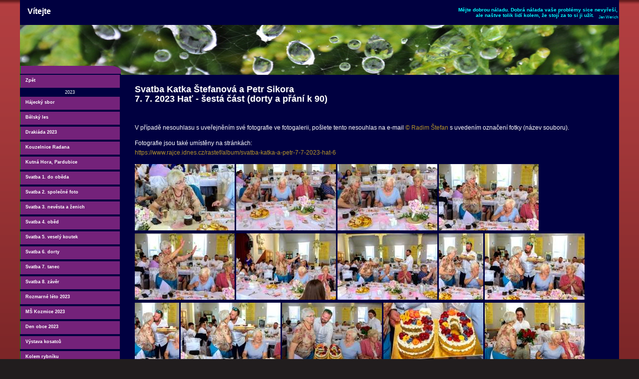

--- FILE ---
content_type: text/html; charset=UTF-8
request_url: https://rastef.com/fotoakce/2023/2023-07-07-svatba-6/index.php
body_size: 2403
content:
<!DOCTYPE HTML PUBLIC "-//W3C//DTD HTML 4.01 Transitional//EN" "http://www.w3.org/TR/html4/loose.dtd">

<head lang="cs">
 <title>Radim Štefan - moje osobní stránky</title>
 <meta http-equiv="Content-Type" content="text/html; charset=utf-8"> 
 <meta name="Description" content="Radim Štefan - moje osobní stránky"> 
 <meta name="Keywords" content="radim,štefan,makro,fotografie,fotky,software,grafika,informatika,učitel,škola,obchodní,akademie"> 
 <meta name="robots" content="all, follow"> 
 <meta name="author" content="Radim Štefan"> 
 <link rel="shortcut icon" href="../../../smajlici/rs.ico">
 
 <link rel="stylesheet" href="../../../styl/styl.css" type="text/css">
 
 <script type="text/javascript" src="../../../styl/slimbox/js/mootools.js"></script>
 <script type="text/javascript" src="../../../styl/slimbox/js/slimbox.js"></script>
 <script type="text/javascript" src="../../../styl/mediaplayer/jwplayer.js"></script>

</head>

<body><div id="wrap">
<div id="header"><br>

<h3>Vítejte</h3>
<p>
<strong>Mějte dobrou náladu. Dobrá nálada vaše problémy sice nevyřeší,&nbsp;<br> ale naštve tolik lidí kolem, že stojí za to si ji užít.
</strong>&nbsp; <sub> Jan Werich&nbsp;</sub> </p>
</div>

<img  src="../../../styl/images/header.jpg" width="1200" height="100" alt="">
<div id="avmenu">
<h2 class="hide">Menu:</h2>
<ul>
 <li><a href="../../index.php">Zpět</a></li>
<div align="center">
  <li>2023</li> 
</div>

<li><a href="../2023-11-05-sbor/index.php">Hájecký sbor</a></li>
<li><a href="../2023-10-31-les/index.php">Bělský les</a></li>
<li><a href="../2023-10-28-drakiada/index.php">Drakiáda 2023</a></li>
<li><a href="../2023-10-14-radana/index.php">Kouzelnice Radana</a></li>
<li><a href="../2023-08-21-kh/index.php">Kutná Hora, Pardubice</a></li>
<li><a href="../2023-07-07-svatba-1/index.php">Svatba 1. do oběda</a></li>
<li><a href="../2023-07-07-svatba-2/index.php">Svatba 2. společné foto</a></li>
<li><a href="../2023-07-07-svatba-3/index.php">Svatba 3. nevěsta a ženich</a></li>
<li><a href="../2023-07-07-svatba-4/index.php">Svatba 4. oběd</a></li>
<li><a href="../2023-07-07-svatba-5/index.php">Svatba 5. veselý koutek</a></li>
<li><a href="../2023-07-07-svatba-6/index.php">Svatba 6. dorty</a></li>
<li><a href="../2023-07-07-svatba-7/index.php">Svatba 7. tanec</a></li>
<li><a href="../2023-07-07-svatba-8/index.php">Svatba 8. závěr</a></li>

<li><a href="../2023-06-18-rozmarne/index.php">Rozmarné léto 2023</a> </li>
<li><a href="../2023-06-15-ms/index.php">MŠ Kozmice 2023</a> </li>
<li><a href="../2023-06-10-den-obce/index.php">Den obce 2023</a></li>
<li><a href="../2023-06-04-jakubcovice/index.php">Výstava kosatců</a> </li>
<li><a href="../2023-05-01-rybnik/index.php">Kolem rybníku</a> </li>
<li><a href="../2023-04-08-basketbal/index.php">Turnaj basketbalu</a></li>
<li><a href="../2023-04-01-zahradkari/index.php">Zahrádkáři - Velikonoce</a></li>
<li><a href="../2023-03-04-pametni-deska/index.php">Dohnálkova vila</a></li>


</ul>

<div class="announce">
<h3>Novinky</h3>
<p>

----------------------------
<br>

<a href="../../../fotoakce/2025/2025-10-28-drakyada/index.php">Drakiáda</a><br>
<a href="../../../fotoakce/2025/2025-10-25-radana/index.php">Kouzelnice Radana</a><br>
<a href="../../../fotoakce/2025/2025-10-17-zs-tyrsova/index.php">70let ZŠ Tyršova-Hlučín </a><br>
<a href="../../../fotoakce/2025/2025-10-11-jakubcovice/index.php">Výstava Jakubčovice</a><br>
<a href="../../../fotoakce/2025/2025-08-16-cesta/index.php">Cesta za pokladem</a><br>
<a href="../../../fotoakce/2025/2025-07-21-mikulov/index.php">Mikulov</a><br>
<a href="../../../fotoakce/2025/2025-07-16-pustevny/index.php">Pustevny</a><br>
<a href="../../../fotoakce/2025/2025-06-25-oa-beach/index.php">OA na beach volejbalu</a><br>
<a href="../../../fotoakce/2025/2025-06-22-rozmarne-leto/index.php">Rozmarné léto</a><br>
<a href="../../../fotoakce/2025/2025-06-14-den-obce/index.php">Den obce-sobota</a><br>
<a href="../../../fotoakce/2025/2025-06-13-den-obce/index.php">Den obce-pátek</a><br>
<a href="../../../fotoakce/2025/2025-06-07-cesta/index.php">Pohádková cesta</a><br>

*********************** 

</p>
<p>
Náhodný obrázek z&nbsp;galerie Makro
</p>

<img src="../../../foto/flora/makro1/img/044.jpg" title="001" border="0" height="100" width="150" alt="makro">


</div>


</div>

<div id="content">
<br>
<h1>
Svatba Katka Štefanová a Petr Sikora<br>
7. 7. 2023 Hať - šestá část (dorty a přání k 90) 
</h1>
<br>


<p align="justify">
 V případě nesouhlasu s uveřejněním své fotografie ve fotogalerii, pošlete tento nesouhlas na e-mail <a href="mailto:radim.stefan@seznam.cz">
&copy Radim Štefan</a> s&nbsp;uvedením označení fotky (název souboru).
</p>


<p>
 Fotografie jsou také umístěny na stránkách:<br>
 <a href="https://www.rajce.idnes.cz/rastef/album/svatba-katka-a-petr-7-7-2023-hat-6" target="_blank">https://www.rajce.idnes.cz/rastef/album/svatba-katka-a-petr-7-7-2023-hat-6</a>
</p>


<p>
<a href="img/dsc_5829.jpg" rel="lightbox-atomium" alt="Svatba"><img src="img/a/dsc_5829.jpg" alt="Svatba" ></a>
<a href="img/dsc_5831.jpg" rel="lightbox-atomium" alt="Svatba"><img src="img/a/dsc_5831.jpg" alt="Svatba" ></a>
<a href="img/dsc_5832.jpg" rel="lightbox-atomium" alt="Svatba"><img src="img/a/dsc_5832.jpg" alt="Svatba" ></a>
<a href="img/dsc_5833.jpg" rel="lightbox-atomium" alt="Svatba"><img src="img/a/dsc_5833.jpg" alt="Svatba" ></a>
<a href="img/dsc_5834.jpg" rel="lightbox-atomium" alt="Svatba"><img src="img/a/dsc_5834.jpg" alt="Svatba" ></a>
<a href="img/dsc_5837.jpg" rel="lightbox-atomium" alt="Svatba"><img src="img/a/dsc_5837.jpg" alt="Svatba" ></a>
<a href="img/dsc_5839.jpg" rel="lightbox-atomium" alt="Svatba"><img src="img/a/dsc_5839.jpg" alt="Svatba" ></a>
<a href="img/dsc_5841.jpg" rel="lightbox-atomium" alt="Svatba"><img src="img/a/dsc_5841.jpg" alt="Svatba" ></a>
<a href="img/dsc_5842.jpg" rel="lightbox-atomium" alt="Svatba"><img src="img/a/dsc_5842.jpg" alt="Svatba" ></a>
<a href="img/dsc_5843.jpg" rel="lightbox-atomium" alt="Svatba"><img src="img/a/dsc_5843.jpg" alt="Svatba" ></a>
<a href="img/dsc_5844.jpg" rel="lightbox-atomium" alt="Svatba"><img src="img/a/dsc_5844.jpg" alt="Svatba" ></a>
<a href="img/dsc_5849.jpg" rel="lightbox-atomium" alt="Svatba"><img src="img/a/dsc_5849.jpg" alt="Svatba" ></a>
<a href="img/dsc_5851.jpg" rel="lightbox-atomium" alt="Svatba"><img src="img/a/dsc_5851.jpg" alt="Svatba" ></a>
<a href="img/dsc_5853.jpg" rel="lightbox-atomium" alt="Svatba"><img src="img/a/dsc_5853.jpg" alt="Svatba" ></a>
<a href="img/dsc_5854.jpg" rel="lightbox-atomium" alt="Svatba"><img src="img/a/dsc_5854.jpg" alt="Svatba" ></a>
<a href="img/dsc_5856.jpg" rel="lightbox-atomium" alt="Svatba"><img src="img/a/dsc_5856.jpg" alt="Svatba" ></a>
<a href="img/dsc_5857.jpg" rel="lightbox-atomium" alt="Svatba"><img src="img/a/dsc_5857.jpg" alt="Svatba" ></a>
<a href="img/dsc_5858.jpg" rel="lightbox-atomium" alt="Svatba"><img src="img/a/dsc_5858.jpg" alt="Svatba" ></a>
<a href="img/dsc_5859.jpg" rel="lightbox-atomium" alt="Svatba"><img src="img/a/dsc_5859.jpg" alt="Svatba" ></a>
<a href="img/dsc_5860.jpg" rel="lightbox-atomium" alt="Svatba"><img src="img/a/dsc_5860.jpg" alt="Svatba" ></a>
<a href="img/dsc_5864.jpg" rel="lightbox-atomium" alt="Svatba"><img src="img/a/dsc_5864.jpg" alt="Svatba" ></a>
<a href="img/dsc_5866.jpg" rel="lightbox-atomium" alt="Svatba"><img src="img/a/dsc_5866.jpg" alt="Svatba" ></a>
<a href="img/dsc_5867.jpg" rel="lightbox-atomium" alt="Svatba"><img src="img/a/dsc_5867.jpg" alt="Svatba" ></a>
<a href="img/dsc_5868.jpg" rel="lightbox-atomium" alt="Svatba"><img src="img/a/dsc_5868.jpg" alt="Svatba" ></a>
<a href="img/dsc_5869.jpg" rel="lightbox-atomium" alt="Svatba"><img src="img/a/dsc_5869.jpg" alt="Svatba" ></a>
<a href="img/dsc_5871.jpg" rel="lightbox-atomium" alt="Svatba"><img src="img/a/dsc_5871.jpg" alt="Svatba" ></a>
<a href="img/dsc_5872.jpg" rel="lightbox-atomium" alt="Svatba"><img src="img/a/dsc_5872.jpg" alt="Svatba" ></a>
<a href="img/dsc_5873.jpg" rel="lightbox-atomium" alt="Svatba"><img src="img/a/dsc_5873.jpg" alt="Svatba" ></a>
<a href="img/dsc_5874.jpg" rel="lightbox-atomium" alt="Svatba"><img src="img/a/dsc_5874.jpg" alt="Svatba" ></a>
<a href="img/dsc_5875.jpg" rel="lightbox-atomium" alt="Svatba"><img src="img/a/dsc_5875.jpg" alt="Svatba" ></a>
<a href="img/dsc_5876.jpg" rel="lightbox-atomium" alt="Svatba"><img src="img/a/dsc_5876.jpg" alt="Svatba" ></a>
<a href="img/dsc_5877.jpg" rel="lightbox-atomium" alt="Svatba"><img src="img/a/dsc_5877.jpg" alt="Svatba" ></a>
<a href="img/dsc_5878.jpg" rel="lightbox-atomium" alt="Svatba"><img src="img/a/dsc_5878.jpg" alt="Svatba" ></a>
<a href="img/dsc_5881.jpg" rel="lightbox-atomium" alt="Svatba"><img src="img/a/dsc_5881.jpg" alt="Svatba" ></a>
<a href="img/dsc_5882.jpg" rel="lightbox-atomium" alt="Svatba"><img src="img/a/dsc_5882.jpg" alt="Svatba" ></a>
<a href="img/dsc_5883.jpg" rel="lightbox-atomium" alt="Svatba"><img src="img/a/dsc_5883.jpg" alt="Svatba" ></a>
<a href="img/dsc_5884.jpg" rel="lightbox-atomium" alt="Svatba"><img src="img/a/dsc_5884.jpg" alt="Svatba" ></a>
<a href="img/dsc_5887.jpg" rel="lightbox-atomium" alt="Svatba"><img src="img/a/dsc_5887.jpg" alt="Svatba" ></a>
<a href="img/dsc_5889.jpg" rel="lightbox-atomium" alt="Svatba"><img src="img/a/dsc_5889.jpg" alt="Svatba" ></a>
<a href="img/dsc_5892.jpg" rel="lightbox-atomium" alt="Svatba"><img src="img/a/dsc_5892.jpg" alt="Svatba" ></a>
<a href="img/dsc_5898.jpg" rel="lightbox-atomium" alt="Svatba"><img src="img/a/dsc_5898.jpg" alt="Svatba" ></a>
<a href="img/dsc_5899.jpg" rel="lightbox-atomium" alt="Svatba"><img src="img/a/dsc_5899.jpg" alt="Svatba" ></a>
<a href="img/dsc_5900.jpg" rel="lightbox-atomium" alt="Svatba"><img src="img/a/dsc_5900.jpg" alt="Svatba" ></a>
<a href="img/dsc_5902.jpg" rel="lightbox-atomium" alt="Svatba"><img src="img/a/dsc_5902.jpg" alt="Svatba" ></a>
<a href="img/dsc_5906.jpg" rel="lightbox-atomium" alt="Svatba"><img src="img/a/dsc_5906.jpg" alt="Svatba" ></a>
<a href="img/dsc_5908.jpg" rel="lightbox-atomium" alt="Svatba"><img src="img/a/dsc_5908.jpg" alt="Svatba" ></a>
<a href="img/dsc_5909.jpg" rel="lightbox-atomium" alt="Svatba"><img src="img/a/dsc_5909.jpg" alt="Svatba" ></a>
<a href="img/dsc_5910.jpg" rel="lightbox-atomium" alt="Svatba"><img src="img/a/dsc_5910.jpg" alt="Svatba" ></a>
<a href="img/dsc_5911.jpg" rel="lightbox-atomium" alt="Svatba"><img src="img/a/dsc_5911.jpg" alt="Svatba" ></a>
<a href="img/dsc_5912.jpg" rel="lightbox-atomium" alt="Svatba"><img src="img/a/dsc_5912.jpg" alt="Svatba" ></a>
<a href="img/dsc_5916.jpg" rel="lightbox-atomium" alt="Svatba"><img src="img/a/dsc_5916.jpg" alt="Svatba" ></a>
<a href="img/dsc_5917.jpg" rel="lightbox-atomium" alt="Svatba"><img src="img/a/dsc_5917.jpg" alt="Svatba" ></a>
<a href="img/dsc_5918.jpg" rel="lightbox-atomium" alt="Svatba"><img src="img/a/dsc_5918.jpg" alt="Svatba" ></a>
<a href="img/dsc_5920.jpg" rel="lightbox-atomium" alt="Svatba"><img src="img/a/dsc_5920.jpg" alt="Svatba" ></a>
<a href="img/dsc_5921.jpg" rel="lightbox-atomium" alt="Svatba"><img src="img/a/dsc_5921.jpg" alt="Svatba" ></a>
<a href="img/dsc_5924.jpg" rel="lightbox-atomium" alt="Svatba"><img src="img/a/dsc_5924.jpg" alt="Svatba" ></a>

</p>

</div>


<div id="footer">
webmaster: <a href="mailto:radim.stefan@seznam.cz">
&copy Radim Štefan</a>&nbsp &nbsp &nbsp &nbsp &nbsp &nbsp &nbsp &nbsp &nbsp poslední změna: 
30. 10. 2025
</div>




</body>
</html>


--- FILE ---
content_type: text/css
request_url: https://rastef.com/styl/styl.css
body_size: 1247
content:
body {
margin: 0 auto;
padding: 0;
font: 76% Verdana,Tahoma,Arial,sans-serif;
background: #211d1e url(images/body_deg.gif) repeat-x

}


#wrap {
background: #000040;
color: #ffffff;
border:  none;
margin: 0 auto;
//width: 890px;
width: 1200px;
}

#header {
clear: both;
margin: 0px 0em 0px 0em;
padding: 0;
height: 50px;
background-color: #000040;}

#header h3 {
//width: 350px;
width: 400px;
margin: 0px 0px 0px 15px;
float: left;
}

#header p {
//width: 500px;
width: 550px;
float: right;
text-align: right;
color: #00FFFF;
margin: 0px 0px 0px 0px;
font-size: 0.8em;
line-height: 1.2em;
height: 35px;}



#avmenu {
clear: left;
float: left;
//width: 150px;
width: 200px;
margin: 0 0 10px 0;
padding: 0;
font-size: 0.8em;
}

#avmenu ul {	
list-style: none;
///width: 150px;
width: 200px;
margin: 0 0 20px 0;
padding: 0;
font-size: 0.9em;
}	

#avmenu li {
margin-bottom: 4px;
}

#avmenu li a {
font-weight: bold;
height: 20px;
text-decoration: none;
color: #ffffff;
display: block;
padding: 6px 0 0 10px;
background: #74227a;
border-left: 1px #009900 solid;
}
	
	
#avmenu li a:hover {
background: #003EA5;
color: #ffffff;
border-left: 4px #ffff00 solid;
}

.announce {
margin: 10px 0 10px 0;
padding: 10px;
//width: 130px;
width: 200px;
color: #a8a8a8;
background-color: #000040;
line-height: 1.3em;
}

#extras {
float: right;
width: 40px;
margin: 0 0 10px 0;
padding: 0;
font-size: 0.9em;
line-height: 1.5em;
}

#extras p {
margin: 0 0 1.5em 0;
}

#content {
margin: 0em 40px 20px 220px;
padding: 0 10px 0 10px;
line-height: 1.6em;
text-align: left;
}

#content h2 {
font-size: 1.3em;
margin: 0 0 0.5em 0;
}

#content img {
padding: 0px;
display:inline;
}

#content h1 {
font-size: 1.5em;
margin: 0 0 0.5em 0;
}

h3 {
font-size: 1.3em;
margin: 0 0 10px 0;
}

h4 {
font-size: 1.1em;
margin: 0 0 10px 0;
}


a {
text-decoration: none;
color: #b6952a;
}

a:hover {
text-decoration: underline;
color: #b6952a;
}


#footer {
clear: both;
margin: 0 auto;
padding: 0px 0em 0px 0em;
width: 1200px;
text-align: center;
color: #808080;
font-size: 0.7em;
height: 84px;
//background: #211d1e url(images/pom_basa.jpg) no-repeat right;
//background: #211d1e url(images/pom_basa.jpg);
background-image: url(images/pom_basa-1200.jpg);
background-repeat: no-repeat;
border: none;}

#footer a {
color: #808080;
text-decoration: none;
}

#footer a:hover {
text-decoration: underline;
}

.left {
margin: 0px 7px 0px 5px;
float: left;
}

.right {
margin: 0px 7px 0px 5px;
float: right;
}

.textright {
text-align: right;
}

.center {
text-align: center;
}

.small {
font-size: 0.8em;
}

.bold {
font-weight: bold;
}

.hide {
display: none;
}

/* SLIMBOX */

#lbOverlay {
	position: fixed;
	z-index: 9999;
	left: 0;
	top: 0;
	width: 100%;
	height: 100%;
	background-color: #000;
	cursor: pointer;
}

#lbCenter, #lbBottomContainer {
	position: absolute;
	z-index: 9999;
	overflow: hidden;
	background-color: #fff;
}

.lbLoading {
	background: #fff url(loading.gif) no-repeat center;
}

#lbImage {
	position: absolute;
	left: 0;
	top: 0;
	border: 10px solid #fff;
	background-repeat: no-repeat;
}

#lbPrevLink, #lbNextLink {
	display: block;
	position: absolute;
	top: 0;
	width: 50%;
	outline: none;
}

#lbPrevLink {
	left: 0;
}

#lbPrevLink:hover {
	background: transparent url(prevlabel.gif) no-repeat 0 15%;
}

#lbNextLink {
	right: 0;
}

#lbNextLink:hover {
	background: transparent url(nextlabel.gif) no-repeat 100% 15%;
}

#lbBottom {
	font-family: Verdana, Arial, Geneva, Helvetica, sans-serif;
	font-size: 10px;
	color: #666;
	line-height: 1.4em;
	text-align: left;
	border: 10px solid #fff;
	border-top-style: none;
}

#lbCloseLink {
	display: block;
	float: right;
	width: 66px;
	height: 22px;
	background: transparent url(closelabel.gif) no-repeat center;
	margin: 5px 0;
	outline: none;
}

#lbCaption, #lbNumber {
	margin-right: 71px;
}

#lbCaption {
	font-weight: bold;
}


--- FILE ---
content_type: application/javascript
request_url: https://rastef.com/styl/slimbox/js/mootools.js
body_size: 15166
content:
//MooTools, <http://mootools.net>, My Object Oriented (JavaScript) Tools. Copyright (c) 2006-2009 Valerio Proietti, <http://mad4milk.net>, MIT Style License.

var MooTools={version:"1.2.5",build:"008d8f0f2fcc2044e54fdd3635341aaab274e757"};var Native=function(l){l=l||{};var a=l.name;var j=l.legacy;var b=l.protect;var c=l.implement;var i=l.generics;var g=l.initialize;var h=l.afterImplement||function(){};var d=g||j;i=i!==false;d.constructor=Native;d.$family={name:"native"};if(j&&g){d.prototype=j.prototype}d.prototype.constructor=d;if(a){var f=a.toLowerCase();d.prototype.$family={name:f};Native.typize(d,f)}var k=function(o,m,p,n){if(!b||n||!o.prototype[m]){o.prototype[m]=p}if(i){Native.genericize(o,m,b)}h.call(o,m,p);return o};d.alias=function(o,m,q){if(typeof o=="string"){var p=this.prototype[o];if((o=p)){return k(this,m,o,q)}}for(var n in o){this.alias(n,o[n],m)}return this};d.implement=function(n,m,q){if(typeof n=="string"){return k(this,n,m,q)}for(var o in n){k(this,o,n[o],m)}return this};if(c){d.implement(c)}return d};Native.genericize=function(b,c,a){if((!a||!b[c])&&typeof b.prototype[c]=="function"){b[c]=function(){var d=Array.prototype.slice.call(arguments);return b.prototype[c].apply(d.shift(),d)}}};Native.implement=function(d,c){for(var b=0,a=d.length;b<a;b++){d[b].implement(c)}};Native.typize=function(a,b){if(!a.type){a.type=function(c){return($type(c)===b)}}};(function(){var a={Array:Array,Date:Date,Function:Function,Number:Number,RegExp:RegExp,String:String};for(var j in a){new Native({name:j,initialize:a[j],protect:true})}var d={"boolean":Boolean,"native":Native,object:Object};for(var c in d){Native.typize(d[c],c)}var h={Array:["concat","indexOf","join","lastIndexOf","pop","push","reverse","shift","slice","sort","splice","toString","unshift","valueOf"],String:["charAt","charCodeAt","concat","indexOf","lastIndexOf","match","replace","search","slice","split","substr","substring","toLowerCase","toUpperCase","valueOf"]};for(var f in h){for(var b=h[f].length;b--;){Native.genericize(a[f],h[f][b],true)}}})();var Hash=new Native({name:"Hash",initialize:function(a){if($type(a)=="hash"){a=$unlink(a.getClean())}for(var b in a){this[b]=a[b]}return this}});Hash.implement({forEach:function(b,c){for(var a in this){if(this.hasOwnProperty(a)){b.call(c,this[a],a,this)}}},getClean:function(){var b={};for(var a in this){if(this.hasOwnProperty(a)){b[a]=this[a]}}return b},getLength:function(){var b=0;for(var a in this){if(this.hasOwnProperty(a)){b++}}return b}});Hash.alias("forEach","each");Array.implement({forEach:function(c,d){for(var b=0,a=this.length;b<a;b++){c.call(d,this[b],b,this)}}});Array.alias("forEach","each");function $A(b){if(b.item){var a=b.length,c=new Array(a);while(a--){c[a]=b[a]}return c}return Array.prototype.slice.call(b)}function $arguments(a){return function(){return arguments[a]}}function $chk(a){return !!(a||a===0)}function $clear(a){clearTimeout(a);clearInterval(a);return null}function $defined(a){return(a!=undefined)}function $each(c,b,d){var a=$type(c);((a=="arguments"||a=="collection"||a=="array")?Array:Hash).each(c,b,d)}function $empty(){}function $extend(c,a){for(var b in (a||{})){c[b]=a[b]}return c}function $H(a){return new Hash(a)}function $lambda(a){return($type(a)=="function")?a:function(){return a}}function $merge(){var a=Array.slice(arguments);a.unshift({});return $mixin.apply(null,a)}function $mixin(f){for(var d=1,a=arguments.length;d<a;d++){var b=arguments[d];if($type(b)!="object"){continue}for(var c in b){var h=b[c],g=f[c];f[c]=(g&&$type(h)=="object"&&$type(g)=="object")?$mixin(g,h):$unlink(h)}}return f}function $pick(){for(var b=0,a=arguments.length;b<a;b++){if(arguments[b]!=undefined){return arguments[b]}}return null}function $random(b,a){return Math.floor(Math.random()*(a-b+1)+b)}function $splat(b){var a=$type(b);return(a)?((a!="array"&&a!="arguments")?[b]:b):[]}var $time=Date.now||function(){return +new Date};function $try(){for(var b=0,a=arguments.length;b<a;b++){try{return arguments[b]()}catch(c){}}return null}function $type(a){if(a==undefined){return false}if(a.$family){return(a.$family.name=="number"&&!isFinite(a))?false:a.$family.name}if(a.nodeName){switch(a.nodeType){case 1:return"element";case 3:return(/\S/).test(a.nodeValue)?"textnode":"whitespace"}}else{if(typeof a.length=="number"){if(a.callee){return"arguments"}else{if(a.item){return"collection"}}}}return typeof a}function $unlink(c){var b;switch($type(c)){case"object":b={};for(var f in c){b[f]=$unlink(c[f])}break;case"hash":b=new Hash(c);break;case"array":b=[];for(var d=0,a=c.length;d<a;d++){b[d]=$unlink(c[d])}break;default:return c}return b}var Browser=$merge({Engine:{name:"unknown",version:0},Platform:{name:(window.orientation!=undefined)?"ipod":(navigator.platform.match(/mac|win|linux/i)||["other"])[0].toLowerCase()},Features:{xpath:!!(document.evaluate),air:!!(window.runtime),query:!!(document.querySelector)},Plugins:{},Engines:{presto:function(){return(!window.opera)?false:((arguments.callee.caller)?960:((document.getElementsByClassName)?950:925))},trident:function(){return(!window.ActiveXObject)?false:((window.XMLHttpRequest)?((document.querySelectorAll)?6:5):4)},webkit:function(){return(navigator.taintEnabled)?false:((Browser.Features.xpath)?((Browser.Features.query)?525:420):419)},gecko:function(){return(!document.getBoxObjectFor&&window.mozInnerScreenX==null)?false:((document.getElementsByClassName)?19:18)}}},Browser||{});Browser.Platform[Browser.Platform.name]=true;Browser.detect=function(){for(var b in this.Engines){var a=this.Engines[b]();if(a){this.Engine={name:b,version:a};this.Engine[b]=this.Engine[b+a]=true;break}}return{name:b,version:a}};Browser.detect();Browser.Request=function(){return $try(function(){return new XMLHttpRequest()},function(){return new ActiveXObject("MSXML2.XMLHTTP")},function(){return new ActiveXObject("Microsoft.XMLHTTP")})};Browser.Features.xhr=!!(Browser.Request());Browser.Plugins.Flash=(function(){var a=($try(function(){return navigator.plugins["Shockwave Flash"].description},function(){return new ActiveXObject("ShockwaveFlash.ShockwaveFlash").GetVariable("$version")})||"0 r0").match(/\d+/g);return{version:parseInt(a[0]||0+"."+a[1],10)||0,build:parseInt(a[2],10)||0}})();function $exec(b){if(!b){return b}if(window.execScript){window.execScript(b)}else{var a=document.createElement("script");a.setAttribute("type","text/javascript");a[(Browser.Engine.webkit&&Browser.Engine.version<420)?"innerText":"text"]=b;document.head.appendChild(a);document.head.removeChild(a)}return b}Native.UID=1;var $uid=(Browser.Engine.trident)?function(a){return(a.uid||(a.uid=[Native.UID++]))[0]}:function(a){return a.uid||(a.uid=Native.UID++)};var Window=new Native({name:"Window",legacy:(Browser.Engine.trident)?null:window.Window,initialize:function(a){$uid(a);if(!a.Element){a.Element=$empty;if(Browser.Engine.webkit){a.document.createElement("iframe")}a.Element.prototype=(Browser.Engine.webkit)?window["[[DOMElement.prototype]]"]:{}}a.document.window=a;return $extend(a,Window.Prototype)},afterImplement:function(b,a){window[b]=Window.Prototype[b]=a}});Window.Prototype={$family:{name:"window"}};new Window(window);var Document=new Native({name:"Document",legacy:(Browser.Engine.trident)?null:window.Document,initialize:function(a){$uid(a);a.head=a.getElementsByTagName("head")[0];a.html=a.getElementsByTagName("html")[0];if(Browser.Engine.trident&&Browser.Engine.version<=4){$try(function(){a.execCommand("BackgroundImageCache",false,true)})}if(Browser.Engine.trident){a.window.attachEvent("onunload",function(){a.window.detachEvent("onunload",arguments.callee);a.head=a.html=a.window=null})}return $extend(a,Document.Prototype)},afterImplement:function(b,a){document[b]=Document.Prototype[b]=a}});Document.Prototype={$family:{name:"document"}};new Document(document);Array.implement({every:function(c,d){for(var b=0,a=this.length;b<a;b++){if(!c.call(d,this[b],b,this)){return false}}return true},filter:function(d,f){var c=[];for(var b=0,a=this.length;b<a;b++){if(d.call(f,this[b],b,this)){c.push(this[b])}}return c},clean:function(){return this.filter($defined)},indexOf:function(c,d){var a=this.length;for(var b=(d<0)?Math.max(0,a+d):d||0;b<a;b++){if(this[b]===c){return b}}return -1},map:function(d,f){var c=[];for(var b=0,a=this.length;b<a;b++){c[b]=d.call(f,this[b],b,this)}return c},some:function(c,d){for(var b=0,a=this.length;b<a;b++){if(c.call(d,this[b],b,this)){return true}}return false},associate:function(c){var d={},b=Math.min(this.length,c.length);for(var a=0;a<b;a++){d[c[a]]=this[a]}return d},link:function(c){var a={};for(var f=0,b=this.length;f<b;f++){for(var d in c){if(c[d](this[f])){a[d]=this[f];delete c[d];break}}}return a},contains:function(a,b){return this.indexOf(a,b)!=-1},extend:function(c){for(var b=0,a=c.length;b<a;b++){this.push(c[b])}return this},getLast:function(){return(this.length)?this[this.length-1]:null},getRandom:function(){return(this.length)?this[$random(0,this.length-1)]:null},include:function(a){if(!this.contains(a)){this.push(a)}return this},combine:function(c){for(var b=0,a=c.length;b<a;b++){this.include(c[b])}return this},erase:function(b){for(var a=this.length;a--;a){if(this[a]===b){this.splice(a,1)}}return this},empty:function(){this.length=0;return this},flatten:function(){var d=[];for(var b=0,a=this.length;b<a;b++){var c=$type(this[b]);if(!c){continue}d=d.concat((c=="array"||c=="collection"||c=="arguments")?Array.flatten(this[b]):this[b])}return d},hexToRgb:function(b){if(this.length!=3){return null}var a=this.map(function(c){if(c.length==1){c+=c}return c.toInt(16)});return(b)?a:"rgb("+a+")"},rgbToHex:function(d){if(this.length<3){return null}if(this.length==4&&this[3]==0&&!d){return"transparent"}var b=[];for(var a=0;a<3;a++){var c=(this[a]-0).toString(16);b.push((c.length==1)?"0"+c:c)}return(d)?b:"#"+b.join("")}});try{delete Function.prototype.bind}catch(e){}Function.implement({extend:function(a){for(var b in a){this[b]=a[b]}return this},create:function(b){var a=this;b=b||{};return function(d){var c=b.arguments;c=(c!=undefined)?$splat(c):Array.slice(arguments,(b.event)?1:0);if(b.event){c=[d||window.event].extend(c)}var f=function(){return a.apply(b.bind||null,c)};if(b.delay){return setTimeout(f,b.delay)}if(b.periodical){return setInterval(f,b.periodical)}if(b.attempt){return $try(f)}return f()}},run:function(a,b){return this.apply(b,$splat(a))},pass:function(a,b){return this.create({bind:b,arguments:a})},bind:function(b,a){return this.create({bind:b,arguments:a})},bindWithEvent:function(b,a){return this.create({bind:b,arguments:a,event:true})},attempt:function(a,b){return this.create({bind:b,arguments:a,attempt:true})()},delay:function(b,c,a){return this.create({bind:c,arguments:a,delay:b})()},periodical:function(c,b,a){return this.create({bind:b,arguments:a,periodical:c})()}});Number.implement({limit:function(b,a){return Math.min(a,Math.max(b,this))},round:function(a){a=Math.pow(10,a||0);return Math.round(this*a)/a},times:function(b,c){for(var a=0;a<this;a++){b.call(c,a,this)}},toFloat:function(){return parseFloat(this)},toInt:function(a){return parseInt(this,a||10)}});Number.alias("times","each");(function(b){var a={};b.each(function(c){if(!Number[c]){a[c]=function(){return Math[c].apply(null,[this].concat($A(arguments)))}}});Number.implement(a)})(["abs","acos","asin","atan","atan2","ceil","cos","exp","floor","log","max","min","pow","sin","sqrt","tan"]);String.implement({test:function(a,b){return((typeof a=="string")?new RegExp(a,b):a).test(this)},contains:function(a,b){return(b)?(b+this+b).indexOf(b+a+b)>-1:this.indexOf(a)>-1},trim:function(){return this.replace(/^\s+|\s+$/g,"")},clean:function(){return this.replace(/\s+/g," ").trim()},camelCase:function(){return this.replace(/-\D/g,function(a){return a.charAt(1).toUpperCase()})},hyphenate:function(){return this.replace(/[A-Z]/g,function(a){return("-"+a.charAt(0).toLowerCase())})},capitalize:function(){return this.replace(/\b[a-z]/g,function(a){return a.toUpperCase()})},escapeRegExp:function(){return this.replace(/([-.*+?^${}()|[\]\/\\])/g,"\\$1")},toInt:function(a){return parseInt(this,a||10)},toFloat:function(){return parseFloat(this)},hexToRgb:function(b){var a=this.match(/^#?(\w{1,2})(\w{1,2})(\w{1,2})$/);return(a)?a.slice(1).hexToRgb(b):null},rgbToHex:function(b){var a=this.match(/\d{1,3}/g);return(a)?a.rgbToHex(b):null},stripScripts:function(b){var a="";var c=this.replace(/<script[^>]*>([\s\S]*?)<\/script>/gi,function(){a+=arguments[1]+"\n";return""});if(b===true){$exec(a)}else{if($type(b)=="function"){b(a,c)}}return c},substitute:function(a,b){return this.replace(b||(/\\?\{([^{}]+)\}/g),function(d,c){if(d.charAt(0)=="\\"){return d.slice(1)}return(a[c]!=undefined)?a[c]:""})}});Hash.implement({has:Object.prototype.hasOwnProperty,keyOf:function(b){for(var a in this){if(this.hasOwnProperty(a)&&this[a]===b){return a}}return null},hasValue:function(a){return(Hash.keyOf(this,a)!==null)},extend:function(a){Hash.each(a||{},function(c,b){Hash.set(this,b,c)},this);return this},combine:function(a){Hash.each(a||{},function(c,b){Hash.include(this,b,c)},this);return this},erase:function(a){if(this.hasOwnProperty(a)){delete this[a]}return this},get:function(a){return(this.hasOwnProperty(a))?this[a]:null},set:function(a,b){if(!this[a]||this.hasOwnProperty(a)){this[a]=b}return this},empty:function(){Hash.each(this,function(b,a){delete this[a]},this);return this},include:function(a,b){if(this[a]==undefined){this[a]=b}return this},map:function(b,c){var a=new Hash;Hash.each(this,function(f,d){a.set(d,b.call(c,f,d,this))},this);return a},filter:function(b,c){var a=new Hash;Hash.each(this,function(f,d){if(b.call(c,f,d,this)){a.set(d,f)}},this);return a},every:function(b,c){for(var a in this){if(this.hasOwnProperty(a)&&!b.call(c,this[a],a)){return false}}return true},some:function(b,c){for(var a in this){if(this.hasOwnProperty(a)&&b.call(c,this[a],a)){return true}}return false},getKeys:function(){var a=[];Hash.each(this,function(c,b){a.push(b)});return a},getValues:function(){var a=[];Hash.each(this,function(b){a.push(b)});return a},toQueryString:function(a){var b=[];Hash.each(this,function(g,f){if(a){f=a+"["+f+"]"}var d;switch($type(g)){case"object":d=Hash.toQueryString(g,f);break;case"array":var c={};g.each(function(j,h){c[h]=j});d=Hash.toQueryString(c,f);break;default:d=f+"="+encodeURIComponent(g)}if(g!=undefined){b.push(d)}});return b.join("&")}});Hash.alias({keyOf:"indexOf",hasValue:"contains"});var Event=new Native({name:"Event",initialize:function(a,g){g=g||window;var l=g.document;a=a||g.event;if(a.$extended){return a}this.$extended=true;var k=a.type;var h=a.target||a.srcElement;while(h&&h.nodeType==3){h=h.parentNode}if(k.test(/key/)){var b=a.which||a.keyCode;var n=Event.Keys.keyOf(b);if(k=="keydown"){var d=b-111;if(d>0&&d<13){n="f"+d}}n=n||String.fromCharCode(b).toLowerCase()}else{if(k.match(/(click|mouse|menu)/i)){l=(!l.compatMode||l.compatMode=="CSS1Compat")?l.html:l.body;var j={x:a.pageX||a.clientX+l.scrollLeft,y:a.pageY||a.clientY+l.scrollTop};var c={x:(a.pageX)?a.pageX-g.pageXOffset:a.clientX,y:(a.pageY)?a.pageY-g.pageYOffset:a.clientY};if(k.match(/DOMMouseScroll|mousewheel/)){var i=(a.wheelDelta)?a.wheelDelta/120:-(a.detail||0)/3}var f=(a.which==3)||(a.button==2);var m=null;if(k.match(/over|out/)){switch(k){case"mouseover":m=a.relatedTarget||a.fromElement;break;case"mouseout":m=a.relatedTarget||a.toElement}if(!(function(){while(m&&m.nodeType==3){m=m.parentNode}return true}).create({attempt:Browser.Engine.gecko})()){m=false}}}}return $extend(this,{event:a,type:k,page:j,client:c,rightClick:f,wheel:i,relatedTarget:m,target:h,code:b,key:n,shift:a.shiftKey,control:a.ctrlKey,alt:a.altKey,meta:a.metaKey})}});Event.Keys=new Hash({enter:13,up:38,down:40,left:37,right:39,esc:27,space:32,backspace:8,tab:9,"delete":46});Event.implement({stop:function(){return this.stopPropagation().preventDefault()},stopPropagation:function(){if(this.event.stopPropagation){this.event.stopPropagation()}else{this.event.cancelBubble=true}return this},preventDefault:function(){if(this.event.preventDefault){this.event.preventDefault()}else{this.event.returnValue=false}return this}});function Class(b){if(b instanceof Function){b={initialize:b}}var a=function(){Object.reset(this);if(a._prototyping){return this}this._current=$empty;var c=(this.initialize)?this.initialize.apply(this,arguments):this;delete this._current;delete this.caller;return c}.extend(this);a.implement(b);a.constructor=Class;a.prototype.constructor=a;return a}Function.prototype.protect=function(){this._protected=true;return this};Object.reset=function(a,c){if(c==null){for(var f in a){Object.reset(a,f)}return a}delete a[c];switch($type(a[c])){case"object":var d=function(){};d.prototype=a[c];var b=new d;a[c]=Object.reset(b);break;case"array":a[c]=$unlink(a[c]);break}return a};new Native({name:"Class",initialize:Class}).extend({instantiate:function(b){b._prototyping=true;var a=new b;delete b._prototyping;return a},wrap:function(a,b,c){if(c._origin){c=c._origin}return function(){if(c._protected&&this._current==null){throw new Error('The method "'+b+'" cannot be called.')}var f=this.caller,g=this._current;this.caller=g;this._current=arguments.callee;var d=c.apply(this,arguments);this._current=g;this.caller=f;return d}.extend({_owner:a,_origin:c,_name:b})}});Class.implement({implement:function(a,d){if($type(a)=="object"){for(var f in a){this.implement(f,a[f])}return this}var g=Class.Mutators[a];if(g){d=g.call(this,d);if(d==null){return this}}var c=this.prototype;switch($type(d)){case"function":if(d._hidden){return this}c[a]=Class.wrap(this,a,d);break;case"object":var b=c[a];if($type(b)=="object"){$mixin(b,d)}else{c[a]=$unlink(d)}break;case"array":c[a]=$unlink(d);break;default:c[a]=d}return this}});Class.Mutators={Extends:function(a){this.parent=a;this.prototype=Class.instantiate(a);this.implement("parent",function(){var b=this.caller._name,c=this.caller._owner.parent.prototype[b];if(!c){throw new Error('The method "'+b+'" has no parent.')}return c.apply(this,arguments)}.protect())},Implements:function(a){$splat(a).each(function(b){if(b instanceof Function){b=Class.instantiate(b)}this.implement(b)},this)}};var Chain=new Class({$chain:[],chain:function(){this.$chain.extend(Array.flatten(arguments));return this},callChain:function(){return(this.$chain.length)?this.$chain.shift().apply(this,arguments):false},clearChain:function(){this.$chain.empty();return this}});var Events=new Class({$events:{},addEvent:function(c,b,a){c=Events.removeOn(c);if(b!=$empty){this.$events[c]=this.$events[c]||[];this.$events[c].include(b);if(a){b.internal=true}}return this},addEvents:function(a){for(var b in a){this.addEvent(b,a[b])}return this},fireEvent:function(c,b,a){c=Events.removeOn(c);if(!this.$events||!this.$events[c]){return this}this.$events[c].each(function(d){d.create({bind:this,delay:a,"arguments":b})()},this);return this},removeEvent:function(b,a){b=Events.removeOn(b);if(!this.$events[b]){return this}if(!a.internal){this.$events[b].erase(a)}return this},removeEvents:function(c){var d;if($type(c)=="object"){for(d in c){this.removeEvent(d,c[d])}return this}if(c){c=Events.removeOn(c)}for(d in this.$events){if(c&&c!=d){continue}var b=this.$events[d];for(var a=b.length;a--;a){this.removeEvent(d,b[a])}}return this}});Events.removeOn=function(a){return a.replace(/^on([A-Z])/,function(b,c){return c.toLowerCase()})};var Options=new Class({setOptions:function(){this.options=$merge.run([this.options].extend(arguments));if(!this.addEvent){return this}for(var a in this.options){if($type(this.options[a])!="function"||!(/^on[A-Z]/).test(a)){continue}this.addEvent(a,this.options[a]);delete this.options[a]}return this}});var Element=new Native({name:"Element",legacy:window.Element,initialize:function(a,b){var c=Element.Constructors.get(a);if(c){return c(b)}if(typeof a=="string"){return document.newElement(a,b)}return document.id(a).set(b)},afterImplement:function(a,b){Element.Prototype[a]=b;if(Array[a]){return}Elements.implement(a,function(){var c=[],h=true;for(var f=0,d=this.length;f<d;f++){var g=this[f][a].apply(this[f],arguments);c.push(g);if(h){h=($type(g)=="element")}}return(h)?new Elements(c):c})}});Element.Prototype={$family:{name:"element"}};Element.Constructors=new Hash;var IFrame=new Native({name:"IFrame",generics:false,initialize:function(){var g=Array.link(arguments,{properties:Object.type,iframe:$defined});var d=g.properties||{};var c=document.id(g.iframe);var f=d.onload||$empty;delete d.onload;d.id=d.name=$pick(d.id,d.name,c?(c.id||c.name):"IFrame_"+$time());c=new Element(c||"iframe",d);var b=function(){var h=$try(function(){return c.contentWindow.location.host});if(!h||h==window.location.host){var i=new Window(c.contentWindow);new Document(c.contentWindow.document);$extend(i.Element.prototype,Element.Prototype)}f.call(c.contentWindow,c.contentWindow.document)};var a=$try(function(){return c.contentWindow});((a&&a.document.body)||window.frames[d.id])?b():c.addListener("load",b);return c}});var Elements=new Native({initialize:function(g,b){b=$extend({ddup:true,cash:true},b);g=g||[];if(b.ddup||b.cash){var h={},f=[];for(var c=0,a=g.length;c<a;c++){var d=document.id(g[c],!b.cash);if(b.ddup){if(h[d.uid]){continue}h[d.uid]=true}if(d){f.push(d)}}g=f}return(b.cash)?$extend(g,this):g}});Elements.implement({filter:function(a,b){if(!a){return this}return new Elements(Array.filter(this,(typeof a=="string")?function(c){return c.match(a)}:a,b))}});(function(){var d;try{var a=document.createElement("<input name=x>");d=(a.name=="x")}catch(b){}var c=function(f){return(""+f).replace(/&/g,"&amp;").replace(/"/g,"&quot;")};Document.implement({newElement:function(f,g){if(g&&g.checked!=null){g.defaultChecked=g.checked}if(d&&g){f="<"+f;if(g.name){f+=' name="'+c(g.name)+'"'}if(g.type){f+=' type="'+c(g.type)+'"'}f+=">";delete g.name;delete g.type}return this.id(this.createElement(f)).set(g)},newTextNode:function(f){return this.createTextNode(f)},getDocument:function(){return this},getWindow:function(){return this.window},id:(function(){var f={string:function(i,h,g){i=g.getElementById(i);return(i)?f.element(i,h):null},element:function(g,j){$uid(g);if(!j&&!g.$family&&!(/^object|embed$/i).test(g.tagName)){var h=Element.Prototype;for(var i in h){g[i]=h[i]}}return g},object:function(h,i,g){if(h.toElement){return f.element(h.toElement(g),i)}return null}};f.textnode=f.whitespace=f.window=f.document=$arguments(0);return function(h,j,i){if(h&&h.$family&&h.uid){return h}var g=$type(h);return(f[g])?f[g](h,j,i||document):null}})()})})();if(window.$==null){Window.implement({$:function(a,b){return document.id(a,b,this.document)}})}Window.implement({$$:function(a){if(arguments.length==1&&typeof a=="string"){return this.document.getElements(a)}var g=[];var c=Array.flatten(arguments);for(var d=0,b=c.length;d<b;d++){var f=c[d];switch($type(f)){case"element":g.push(f);break;case"string":g.extend(this.document.getElements(f,true))}}return new Elements(g)},getDocument:function(){return this.document},getWindow:function(){return this}});Native.implement([Element,Document],{getElement:function(a,b){return document.id(this.getElements(a,true)[0]||null,b)},getElements:function(a,d){a=a.split(",");var c=[];var b=(a.length>1);a.each(function(f){var g=this.getElementsByTagName(f.trim());(b)?c.extend(g):c=g},this);return new Elements(c,{ddup:b,cash:!d})}});(function(){var i={},g={};var j={input:"checked",option:"selected",textarea:(Browser.Engine.webkit&&Browser.Engine.version<420)?"innerHTML":"value"};var c=function(m){return(g[m]||(g[m]={}))};var h=function(o,m){if(!o){return}var n=o.uid;if(m!==true){m=false}if(Browser.Engine.trident){if(o.clearAttributes){var r=m&&o.cloneNode(false);o.clearAttributes();if(r){o.mergeAttributes(r)}}else{if(o.removeEvents){o.removeEvents()}}if((/object/i).test(o.tagName)){for(var q in o){if(typeof o[q]=="function"){o[q]=$empty}}Element.dispose(o)}}if(!n){return}i[n]=g[n]=null};var d=function(){Hash.each(i,h);if(Browser.Engine.trident){$A(document.getElementsByTagName("object")).each(h)}if(window.CollectGarbage){CollectGarbage()}i=g=null};var k=function(o,m,t,n,q,s){var p=o[t||m];var r=[];while(p){if(p.nodeType==1&&(!n||Element.match(p,n))){if(!q){return document.id(p,s)}r.push(p)}p=p[m]}return(q)?new Elements(r,{ddup:false,cash:!s}):null};var f={html:"innerHTML","class":"className","for":"htmlFor",defaultValue:"defaultValue",text:(Browser.Engine.trident||(Browser.Engine.webkit&&Browser.Engine.version<420))?"innerText":"textContent"};var b=["compact","nowrap","ismap","declare","noshade","checked","disabled","readonly","multiple","selected","noresize","defer"];var l=["value","type","defaultValue","accessKey","cellPadding","cellSpacing","colSpan","frameBorder","maxLength","readOnly","rowSpan","tabIndex","useMap"];b=b.associate(b);Hash.extend(f,b);Hash.extend(f,l.associate(l.map(String.toLowerCase)));var a={before:function(n,m){if(m.parentNode){m.parentNode.insertBefore(n,m)}},after:function(n,m){if(!m.parentNode){return}var o=m.nextSibling;(o)?m.parentNode.insertBefore(n,o):m.parentNode.appendChild(n)},bottom:function(n,m){m.appendChild(n)},top:function(n,m){var o=m.firstChild;(o)?m.insertBefore(n,o):m.appendChild(n)}};a.inside=a.bottom;Hash.each(a,function(m,n){n=n.capitalize();Element.implement("inject"+n,function(o){m(this,document.id(o,true));return this});Element.implement("grab"+n,function(o){m(document.id(o,true),this);return this})});Element.implement({set:function(q,n){switch($type(q)){case"object":for(var o in q){this.set(o,q[o])}break;case"string":var m=Element.Properties.get(q);(m&&m.set)?m.set.apply(this,Array.slice(arguments,1)):this.setProperty(q,n)}return this},get:function(n){var m=Element.Properties.get(n);return(m&&m.get)?m.get.apply(this,Array.slice(arguments,1)):this.getProperty(n)},erase:function(n){var m=Element.Properties.get(n);(m&&m.erase)?m.erase.apply(this):this.removeProperty(n);return this},setProperty:function(n,o){var m=f[n];if(o==undefined){return this.removeProperty(n)}if(m&&b[n]){o=!!o}(m)?this[m]=o:this.setAttribute(n,""+o);return this},setProperties:function(m){for(var n in m){this.setProperty(n,m[n])}return this},getProperty:function(n){var m=f[n];var o=(m)?this[m]:this.getAttribute(n,2);return(b[n])?!!o:(m)?o:o||null},getProperties:function(){var m=$A(arguments);return m.map(this.getProperty,this).associate(m)},removeProperty:function(n){var m=f[n];(m)?this[m]=(m&&b[n])?false:"":this.removeAttribute(n);return this},removeProperties:function(){Array.each(arguments,this.removeProperty,this);return this},hasClass:function(m){return this.className.contains(m," ")},addClass:function(m){if(!this.hasClass(m)){this.className=(this.className+" "+m).clean()}return this},removeClass:function(m){this.className=this.className.replace(new RegExp("(^|\\s)"+m+"(?:\\s|$)"),"$1");return this},toggleClass:function(m){return this.hasClass(m)?this.removeClass(m):this.addClass(m)},adopt:function(){Array.flatten(arguments).each(function(m){m=document.id(m,true);if(m){this.appendChild(m)}},this);return this},appendText:function(n,m){return this.grab(this.getDocument().newTextNode(n),m)},grab:function(n,m){a[m||"bottom"](document.id(n,true),this);return this},inject:function(n,m){a[m||"bottom"](this,document.id(n,true));return this},replaces:function(m){m=document.id(m,true);m.parentNode.replaceChild(this,m);return this},wraps:function(n,m){n=document.id(n,true);return this.replaces(n).grab(n,m)},getPrevious:function(m,n){return k(this,"previousSibling",null,m,false,n)},getAllPrevious:function(m,n){return k(this,"previousSibling",null,m,true,n)},getNext:function(m,n){return k(this,"nextSibling",null,m,false,n)},getAllNext:function(m,n){return k(this,"nextSibling",null,m,true,n)},getFirst:function(m,n){return k(this,"nextSibling","firstChild",m,false,n)},getLast:function(m,n){return k(this,"previousSibling","lastChild",m,false,n)},getParent:function(m,n){return k(this,"parentNode",null,m,false,n)},getParents:function(m,n){return k(this,"parentNode",null,m,true,n)},getSiblings:function(m,n){return this.getParent().getChildren(m,n).erase(this)},getChildren:function(m,n){return k(this,"nextSibling","firstChild",m,true,n)},getWindow:function(){return this.ownerDocument.window},getDocument:function(){return this.ownerDocument},getElementById:function(p,o){var n=this.ownerDocument.getElementById(p);if(!n){return null}for(var m=n.parentNode;m!=this;m=m.parentNode){if(!m){return null}}return document.id(n,o)},getSelected:function(){return new Elements($A(this.options).filter(function(m){return m.selected}))},getComputedStyle:function(n){if(this.currentStyle){return this.currentStyle[n.camelCase()]}var m=this.getDocument().defaultView.getComputedStyle(this,null);return(m)?m.getPropertyValue([n.hyphenate()]):null},toQueryString:function(){var m=[];this.getElements("input, select, textarea",true).each(function(n){if(!n.name||n.disabled||n.type=="submit"||n.type=="reset"||n.type=="file"){return}var o=(n.tagName.toLowerCase()=="select")?Element.getSelected(n).map(function(p){return p.value}):((n.type=="radio"||n.type=="checkbox")&&!n.checked)?null:n.value;$splat(o).each(function(p){if(typeof p!="undefined"){m.push(n.name+"="+encodeURIComponent(p))}})});return m.join("&")},clone:function(p,m){p=p!==false;var s=this.cloneNode(p);var o=function(w,v){if(!m){w.removeAttribute("id")}if(Browser.Engine.trident){w.clearAttributes();w.mergeAttributes(v);w.removeAttribute("uid");if(w.options){var x=w.options,t=v.options;for(var u=x.length;u--;){x[u].selected=t[u].selected}}}var y=j[v.tagName.toLowerCase()];if(y&&v[y]){w[y]=v[y]}};if(p){var q=s.getElementsByTagName("*"),r=this.getElementsByTagName("*");for(var n=q.length;n--;){o(q[n],r[n])}}o(s,this);return document.id(s)},destroy:function(){Element.empty(this);Element.dispose(this);h(this,true);return null},empty:function(){$A(this.childNodes).each(function(m){Element.destroy(m)});return this},dispose:function(){return(this.parentNode)?this.parentNode.removeChild(this):this},hasChild:function(m){m=document.id(m,true);if(!m){return false}if(Browser.Engine.webkit&&Browser.Engine.version<420){return $A(this.getElementsByTagName(m.tagName)).contains(m)}return(this.contains)?(this!=m&&this.contains(m)):!!(this.compareDocumentPosition(m)&16)},match:function(m){return(!m||(m==this)||(Element.get(this,"tag")==m))}});Native.implement([Element,Window,Document],{addListener:function(p,o){if(p=="unload"){var m=o,n=this;o=function(){n.removeListener("unload",o);m()}}else{i[this.uid]=this}if(this.addEventListener){this.addEventListener(p,o,false)}else{this.attachEvent("on"+p,o)}return this},removeListener:function(n,m){if(this.removeEventListener){this.removeEventListener(n,m,false)}else{this.detachEvent("on"+n,m)}return this},retrieve:function(n,m){var p=c(this.uid),o=p[n];if(m!=undefined&&o==undefined){o=p[n]=m}return $pick(o)},store:function(n,m){var o=c(this.uid);o[n]=m;return this},eliminate:function(m){var n=c(this.uid);delete n[m];return this}});window.addListener("unload",d)})();Element.Properties=new Hash;Element.Properties.style={set:function(a){this.style.cssText=a},get:function(){return this.style.cssText},erase:function(){this.style.cssText=""}};Element.Properties.tag={get:function(){return this.tagName.toLowerCase()}};Element.Properties.html=(function(){var c=document.createElement("div");var a={table:[1,"<table>","</table>"],select:[1,"<select>","</select>"],tbody:[2,"<table><tbody>","</tbody></table>"],tr:[3,"<table><tbody><tr>","</tr></tbody></table>"]};a.thead=a.tfoot=a.tbody;var b={set:function(){var f=Array.flatten(arguments).join("");var g=Browser.Engine.trident&&a[this.get("tag")];if(g){var h=c;h.innerHTML=g[1]+f+g[2];for(var d=g[0];d--;){h=h.firstChild}this.empty().adopt(h.childNodes)}else{this.innerHTML=f}}};b.erase=b.set;return b})();if(Browser.Engine.webkit&&Browser.Engine.version<420){Element.Properties.text={get:function(){if(this.innerText){return this.innerText}var a=this.ownerDocument.newElement("div",{html:this.innerHTML}).inject(this.ownerDocument.body);var b=a.innerText;a.destroy();return b}}}Element.Properties.events={set:function(a){this.addEvents(a)}};Native.implement([Element,Window,Document],{addEvent:function(f,h){var i=this.retrieve("events",{});i[f]=i[f]||{keys:[],values:[]};if(i[f].keys.contains(h)){return this}i[f].keys.push(h);var g=f,a=Element.Events.get(f),c=h,j=this;if(a){if(a.onAdd){a.onAdd.call(this,h)}if(a.condition){c=function(k){if(a.condition.call(this,k)){return h.call(this,k)}return true}}g=a.base||g}var d=function(){return h.call(j)};var b=Element.NativeEvents[g];if(b){if(b==2){d=function(k){k=new Event(k,j.getWindow());if(c.call(j,k)===false){k.stop()}}}this.addListener(g,d)}i[f].values.push(d);return this},removeEvent:function(c,b){var a=this.retrieve("events");if(!a||!a[c]){return this}var g=a[c].keys.indexOf(b);if(g==-1){return this}a[c].keys.splice(g,1);var f=a[c].values.splice(g,1)[0];var d=Element.Events.get(c);if(d){if(d.onRemove){d.onRemove.call(this,b)}c=d.base||c}return(Element.NativeEvents[c])?this.removeListener(c,f):this},addEvents:function(a){for(var b in a){this.addEvent(b,a[b])}return this},removeEvents:function(a){var c;if($type(a)=="object"){for(c in a){this.removeEvent(c,a[c])}return this}var b=this.retrieve("events");if(!b){return this}if(!a){for(c in b){this.removeEvents(c)}this.eliminate("events")}else{if(b[a]){while(b[a].keys[0]){this.removeEvent(a,b[a].keys[0])}b[a]=null}}return this},fireEvent:function(d,b,a){var c=this.retrieve("events");if(!c||!c[d]){return this}c[d].keys.each(function(f){f.create({bind:this,delay:a,"arguments":b})()},this);return this},cloneEvents:function(d,a){d=document.id(d);var c=d.retrieve("events");if(!c){return this}if(!a){for(var b in c){this.cloneEvents(d,b)}}else{if(c[a]){c[a].keys.each(function(f){this.addEvent(a,f)},this)}}return this}});try{if(typeof HTMLElement!="undefined"){HTMLElement.prototype.fireEvent=Element.prototype.fireEvent}}catch(e){}Element.NativeEvents={click:2,dblclick:2,mouseup:2,mousedown:2,contextmenu:2,mousewheel:2,DOMMouseScroll:2,mouseover:2,mouseout:2,mousemove:2,selectstart:2,selectend:2,keydown:2,keypress:2,keyup:2,focus:2,blur:2,change:2,reset:2,select:2,submit:2,load:1,unload:1,beforeunload:2,resize:1,move:1,DOMContentLoaded:1,readystatechange:1,error:1,abort:1,scroll:1};(function(){var a=function(b){var c=b.relatedTarget;if(c==undefined){return true}if(c===false){return false}return($type(this)!="document"&&c!=this&&c.prefix!="xul"&&!this.hasChild(c))};Element.Events=new Hash({mouseenter:{base:"mouseover",condition:a},mouseleave:{base:"mouseout",condition:a},mousewheel:{base:(Browser.Engine.gecko)?"DOMMouseScroll":"mousewheel"}})})();Element.Properties.styles={set:function(a){this.setStyles(a)}};Element.Properties.opacity={set:function(a,b){if(!b){if(a==0){if(this.style.visibility!="hidden"){this.style.visibility="hidden"}}else{if(this.style.visibility!="visible"){this.style.visibility="visible"}}}if(!this.currentStyle||!this.currentStyle.hasLayout){this.style.zoom=1}if(Browser.Engine.trident){this.style.filter=(a==1)?"":"alpha(opacity="+a*100+")"}this.style.opacity=a;this.store("opacity",a)},get:function(){return this.retrieve("opacity",1)}};Element.implement({setOpacity:function(a){return this.set("opacity",a,true)},getOpacity:function(){return this.get("opacity")},setStyle:function(b,a){switch(b){case"opacity":return this.set("opacity",parseFloat(a));case"float":b=(Browser.Engine.trident)?"styleFloat":"cssFloat"}b=b.camelCase();if($type(a)!="string"){var c=(Element.Styles.get(b)||"@").split(" ");a=$splat(a).map(function(f,d){if(!c[d]){return""}return($type(f)=="number")?c[d].replace("@",Math.round(f)):f}).join(" ")}else{if(a==String(Number(a))){a=Math.round(a)}}this.style[b]=a;return this},getStyle:function(h){switch(h){case"opacity":return this.get("opacity");case"float":h=(Browser.Engine.trident)?"styleFloat":"cssFloat"}h=h.camelCase();var a=this.style[h];if(!$chk(a)){a=[];for(var g in Element.ShortStyles){if(h!=g){continue}for(var f in Element.ShortStyles[g]){a.push(this.getStyle(f))}return a.join(" ")}a=this.getComputedStyle(h)}if(a){a=String(a);var c=a.match(/rgba?\([\d\s,]+\)/);if(c){a=a.replace(c[0],c[0].rgbToHex())}}if(Browser.Engine.presto||(Browser.Engine.trident&&!$chk(parseInt(a,10)))){if(h.test(/^(height|width)$/)){var b=(h=="width")?["left","right"]:["top","bottom"],d=0;b.each(function(i){d+=this.getStyle("border-"+i+"-width").toInt()+this.getStyle("padding-"+i).toInt()},this);return this["offset"+h.capitalize()]-d+"px"}if((Browser.Engine.presto)&&String(a).test("px")){return a}if(h.test(/(border(.+)Width|margin|padding)/)){return"0px"}}return a},setStyles:function(b){for(var a in b){this.setStyle(a,b[a])}return this},getStyles:function(){var a={};Array.flatten(arguments).each(function(b){a[b]=this.getStyle(b)},this);return a}});Element.Styles=new Hash({left:"@px",top:"@px",bottom:"@px",right:"@px",width:"@px",height:"@px",maxWidth:"@px",maxHeight:"@px",minWidth:"@px",minHeight:"@px",backgroundColor:"rgb(@, @, @)",backgroundPosition:"@px @px",color:"rgb(@, @, @)",fontSize:"@px",letterSpacing:"@px",lineHeight:"@px",clip:"rect(@px @px @px @px)",margin:"@px @px @px @px",padding:"@px @px @px @px",border:"@px @ rgb(@, @, @) @px @ rgb(@, @, @) @px @ rgb(@, @, @)",borderWidth:"@px @px @px @px",borderStyle:"@ @ @ @",borderColor:"rgb(@, @, @) rgb(@, @, @) rgb(@, @, @) rgb(@, @, @)",zIndex:"@",zoom:"@",fontWeight:"@",textIndent:"@px",opacity:"@"});Element.ShortStyles={margin:{},padding:{},border:{},borderWidth:{},borderStyle:{},borderColor:{}};["Top","Right","Bottom","Left"].each(function(h){var g=Element.ShortStyles;var b=Element.Styles;["margin","padding"].each(function(i){var j=i+h;g[i][j]=b[j]="@px"});var f="border"+h;g.border[f]=b[f]="@px @ rgb(@, @, @)";var d=f+"Width",a=f+"Style",c=f+"Color";g[f]={};g.borderWidth[d]=g[f][d]=b[d]="@px";g.borderStyle[a]=g[f][a]=b[a]="@";g.borderColor[c]=g[f][c]=b[c]="rgb(@, @, @)"});(function(){Element.implement({scrollTo:function(i,j){if(b(this)){this.getWindow().scrollTo(i,j)}else{this.scrollLeft=i;this.scrollTop=j}return this},getSize:function(){if(b(this)){return this.getWindow().getSize()}return{x:this.offsetWidth,y:this.offsetHeight}},getScrollSize:function(){if(b(this)){return this.getWindow().getScrollSize()}return{x:this.scrollWidth,y:this.scrollHeight}},getScroll:function(){if(b(this)){return this.getWindow().getScroll()}return{x:this.scrollLeft,y:this.scrollTop}},getScrolls:function(){var j=this,i={x:0,y:0};while(j&&!b(j)){i.x+=j.scrollLeft;i.y+=j.scrollTop;j=j.parentNode}return i},getOffsetParent:function(){var i=this;if(b(i)){return null}if(!Browser.Engine.trident){return i.offsetParent}while((i=i.parentNode)&&!b(i)){if(d(i,"position")!="static"){return i}}return null},getOffsets:function(){if(this.getBoundingClientRect){var k=this.getBoundingClientRect(),n=document.id(this.getDocument().documentElement),q=n.getScroll(),l=this.getScrolls(),j=this.getScroll(),i=(d(this,"position")=="fixed");return{x:k.left.toInt()+l.x-j.x+((i)?0:q.x)-n.clientLeft,y:k.top.toInt()+l.y-j.y+((i)?0:q.y)-n.clientTop}}var m=this,o={x:0,y:0};if(b(this)){return o}while(m&&!b(m)){o.x+=m.offsetLeft;o.y+=m.offsetTop;if(Browser.Engine.gecko){if(!g(m)){o.x+=c(m);o.y+=h(m)}var p=m.parentNode;if(p&&d(p,"overflow")!="visible"){o.x+=c(p);o.y+=h(p)}}else{if(m!=this&&Browser.Engine.webkit){o.x+=c(m);o.y+=h(m)}}m=m.offsetParent}if(Browser.Engine.gecko&&!g(this)){o.x-=c(this);o.y-=h(this)}return o},getPosition:function(l){if(b(this)){return{x:0,y:0}}var m=this.getOffsets(),j=this.getScrolls();var i={x:m.x-j.x,y:m.y-j.y};var k=(l&&(l=document.id(l)))?l.getPosition():{x:0,y:0};return{x:i.x-k.x,y:i.y-k.y}},getCoordinates:function(k){if(b(this)){return this.getWindow().getCoordinates()}var i=this.getPosition(k),j=this.getSize();var l={left:i.x,top:i.y,width:j.x,height:j.y};l.right=l.left+l.width;l.bottom=l.top+l.height;return l},computePosition:function(i){return{left:i.x-f(this,"margin-left"),top:i.y-f(this,"margin-top")}},setPosition:function(i){return this.setStyles(this.computePosition(i))}});Native.implement([Document,Window],{getSize:function(){if(Browser.Engine.presto||Browser.Engine.webkit){var j=this.getWindow();return{x:j.innerWidth,y:j.innerHeight}}var i=a(this);return{x:i.clientWidth,y:i.clientHeight}},getScroll:function(){var j=this.getWindow(),i=a(this);return{x:j.pageXOffset||i.scrollLeft,y:j.pageYOffset||i.scrollTop}},getScrollSize:function(){var j=a(this),i=this.getSize();return{x:Math.max(j.scrollWidth,i.x),y:Math.max(j.scrollHeight,i.y)}},getPosition:function(){return{x:0,y:0}},getCoordinates:function(){var i=this.getSize();return{top:0,left:0,bottom:i.y,right:i.x,height:i.y,width:i.x}}});var d=Element.getComputedStyle;function f(i,j){return d(i,j).toInt()||0}function g(i){return d(i,"-moz-box-sizing")=="border-box"}function h(i){return f(i,"border-top-width")}function c(i){return f(i,"border-left-width")}function b(i){return(/^(?:body|html)$/i).test(i.tagName)}function a(i){var j=i.getDocument();return(!j.compatMode||j.compatMode=="CSS1Compat")?j.html:j.body}})();Element.alias("setPosition","position");Native.implement([Window,Document,Element],{getHeight:function(){return this.getSize().y},getWidth:function(){return this.getSize().x},getScrollTop:function(){return this.getScroll().y},getScrollLeft:function(){return this.getScroll().x},getScrollHeight:function(){return this.getScrollSize().y},getScrollWidth:function(){return this.getScrollSize().x},getTop:function(){return this.getPosition().y},getLeft:function(){return this.getPosition().x}});Element.Events.domready={onAdd:function(a){if(Browser.loaded){a.call(this)}}};(function(){var b=function(){if(Browser.loaded){return}Browser.loaded=true;window.fireEvent("domready");document.fireEvent("domready")};window.addEvent("load",b);if(Browser.Engine.trident){var a=document.createElement("div");(function(){($try(function(){a.doScroll();return document.id(a).inject(document.body).set("html","temp").dispose()}))?b():arguments.callee.delay(50)})()}else{if(Browser.Engine.webkit&&Browser.Engine.version<525){(function(){(["loaded","complete"].contains(document.readyState))?b():arguments.callee.delay(50)})()}else{document.addEvent("DOMContentLoaded",b)}}})();var Fx=new Class({Implements:[Chain,Events,Options],options:{fps:50,unit:false,duration:500,link:"ignore"},initialize:function(a){this.subject=this.subject||this;this.setOptions(a);this.options.duration=Fx.Durations[this.options.duration]||this.options.duration.toInt();var b=this.options.wait;if(b===false){this.options.link="cancel"}},getTransition:function(){return function(a){return -(Math.cos(Math.PI*a)-1)/2}},step:function(){var a=$time();if(a<this.time+this.options.duration){var b=this.transition((a-this.time)/this.options.duration);this.set(this.compute(this.from,this.to,b))}else{this.set(this.compute(this.from,this.to,1));this.complete()}},set:function(a){return a},compute:function(c,b,a){return Fx.compute(c,b,a)},check:function(){if(!this.timer){return true}switch(this.options.link){case"cancel":this.cancel();return true;case"chain":this.chain(this.caller.bind(this,arguments));return false}return false},start:function(b,a){if(!this.check(b,a)){return this}this.from=b;this.to=a;this.time=0;this.transition=this.getTransition();this.startTimer();this.onStart();return this},complete:function(){if(this.stopTimer()){this.onComplete()}return this},cancel:function(){if(this.stopTimer()){this.onCancel()}return this},onStart:function(){this.fireEvent("start",this.subject)},onComplete:function(){this.fireEvent("complete",this.subject);if(!this.callChain()){this.fireEvent("chainComplete",this.subject)}},onCancel:function(){this.fireEvent("cancel",this.subject).clearChain()},pause:function(){this.stopTimer();return this},resume:function(){this.startTimer();return this},stopTimer:function(){if(!this.timer){return false}this.time=$time()-this.time;this.timer=$clear(this.timer);return true},startTimer:function(){if(this.timer){return false}this.time=$time()-this.time;this.timer=this.step.periodical(Math.round(1000/this.options.fps),this);return true}});Fx.compute=function(c,b,a){return(b-c)*a+c};Fx.Durations={"short":250,normal:500,"long":1000};Fx.CSS=new Class({Extends:Fx,prepare:function(d,f,b){b=$splat(b);var c=b[1];if(!$chk(c)){b[1]=b[0];b[0]=d.getStyle(f)}var a=b.map(this.parse);return{from:a[0],to:a[1]}},parse:function(a){a=$lambda(a)();a=(typeof a=="string")?a.split(" "):$splat(a);return a.map(function(c){c=String(c);var b=false;Fx.CSS.Parsers.each(function(g,f){if(b){return}var d=g.parse(c);if($chk(d)){b={value:d,parser:g}}});b=b||{value:c,parser:Fx.CSS.Parsers.String};return b})},compute:function(d,c,b){var a=[];(Math.min(d.length,c.length)).times(function(f){a.push({value:d[f].parser.compute(d[f].value,c[f].value,b),parser:d[f].parser})});a.$family={name:"fx:css:value"};return a},serve:function(c,b){if($type(c)!="fx:css:value"){c=this.parse(c)}var a=[];c.each(function(d){a=a.concat(d.parser.serve(d.value,b))});return a},render:function(a,d,c,b){a.setStyle(d,this.serve(c,b))},search:function(a){if(Fx.CSS.Cache[a]){return Fx.CSS.Cache[a]}var b={};Array.each(document.styleSheets,function(f,d){var c=f.href;if(c&&c.contains("://")&&!c.contains(document.domain)){return}var g=f.rules||f.cssRules;Array.each(g,function(k,h){if(!k.style){return}var j=(k.selectorText)?k.selectorText.replace(/^\w+/,function(i){return i.toLowerCase()}):null;if(!j||!j.test("^"+a+"$")){return}Element.Styles.each(function(l,i){if(!k.style[i]||Element.ShortStyles[i]){return}l=String(k.style[i]);b[i]=(l.test(/^rgb/))?l.rgbToHex():l})})});return Fx.CSS.Cache[a]=b}});Fx.CSS.Cache={};Fx.CSS.Parsers=new Hash({Color:{parse:function(a){if(a.match(/^#[0-9a-f]{3,6}$/i)){return a.hexToRgb(true)}return((a=a.match(/(\d+),\s*(\d+),\s*(\d+)/)))?[a[1],a[2],a[3]]:false},compute:function(c,b,a){return c.map(function(f,d){return Math.round(Fx.compute(c[d],b[d],a))})},serve:function(a){return a.map(Number)}},Number:{parse:parseFloat,compute:Fx.compute,serve:function(b,a){return(a)?b+a:b}},String:{parse:$lambda(false),compute:$arguments(1),serve:$arguments(0)}});Fx.Tween=new Class({Extends:Fx.CSS,initialize:function(b,a){this.element=this.subject=document.id(b);this.parent(a)},set:function(b,a){if(arguments.length==1){a=b;b=this.property||this.options.property}this.render(this.element,b,a,this.options.unit);return this},start:function(c,f,d){if(!this.check(c,f,d)){return this}var b=Array.flatten(arguments);this.property=this.options.property||b.shift();var a=this.prepare(this.element,this.property,b);return this.parent(a.from,a.to)}});Element.Properties.tween={set:function(a){var b=this.retrieve("tween");if(b){b.cancel()}return this.eliminate("tween").store("tween:options",$extend({link:"cancel"},a))},get:function(a){if(a||!this.retrieve("tween")){if(a||!this.retrieve("tween:options")){this.set("tween",a)}this.store("tween",new Fx.Tween(this,this.retrieve("tween:options")))}return this.retrieve("tween")}};Element.implement({tween:function(a,c,b){this.get("tween").start(arguments);return this},fade:function(c){var f=this.get("tween"),d="opacity",a;c=$pick(c,"toggle");switch(c){case"in":f.start(d,1);break;case"out":f.start(d,0);break;case"show":f.set(d,1);break;case"hide":f.set(d,0);break;case"toggle":var b=this.retrieve("fade:flag",this.get("opacity")==1);f.start(d,(b)?0:1);this.store("fade:flag",!b);a=true;break;default:f.start(d,arguments)}if(!a){this.eliminate("fade:flag")}return this},highlight:function(c,a){if(!a){a=this.retrieve("highlight:original",this.getStyle("background-color"));a=(a=="transparent")?"#fff":a}var b=this.get("tween");b.start("background-color",c||"#ffff88",a).chain(function(){this.setStyle("background-color",this.retrieve("highlight:original"));b.callChain()}.bind(this));return this}});Fx.Morph=new Class({Extends:Fx.CSS,initialize:function(b,a){this.element=this.subject=document.id(b);this.parent(a)},set:function(a){if(typeof a=="string"){a=this.search(a)}for(var b in a){this.render(this.element,b,a[b],this.options.unit)}return this},compute:function(f,d,c){var a={};for(var b in f){a[b]=this.parent(f[b],d[b],c)}return a},start:function(b){if(!this.check(b)){return this}if(typeof b=="string"){b=this.search(b)}var f={},d={};for(var c in b){var a=this.prepare(this.element,c,b[c]);f[c]=a.from;d[c]=a.to}return this.parent(f,d)}});Element.Properties.morph={set:function(a){var b=this.retrieve("morph");if(b){b.cancel()}return this.eliminate("morph").store("morph:options",$extend({link:"cancel"},a))},get:function(a){if(a||!this.retrieve("morph")){if(a||!this.retrieve("morph:options")){this.set("morph",a)}this.store("morph",new Fx.Morph(this,this.retrieve("morph:options")))}return this.retrieve("morph")}};Element.implement({morph:function(a){this.get("morph").start(a);return this}});
